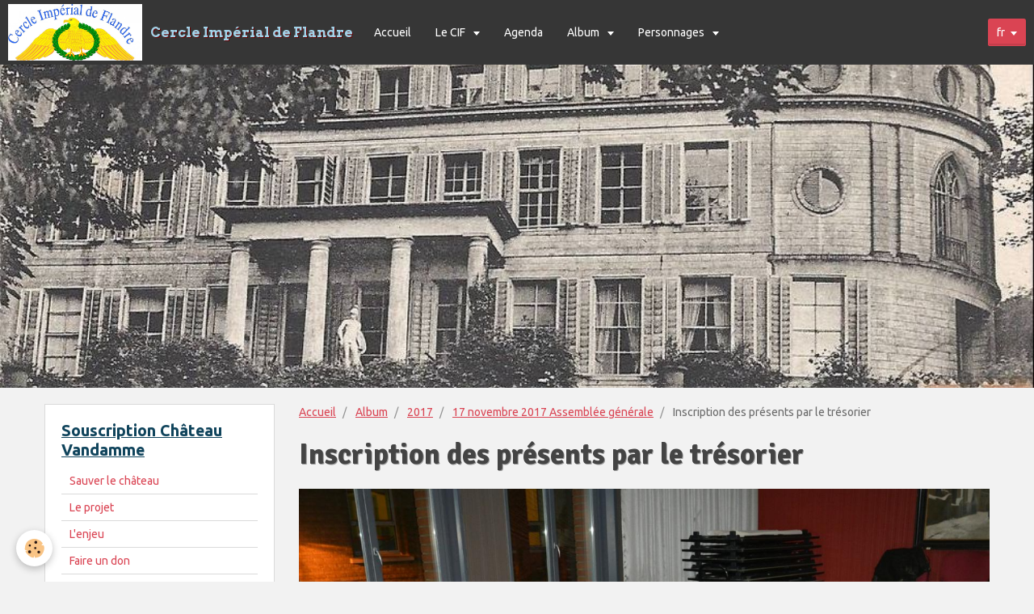

--- FILE ---
content_type: text/html; charset=UTF-8
request_url: http://www.c-i-f.fr/album-photos/cat-2017/assemblee-generale-17-novembre-2017/dsc-4573.html
body_size: 43411
content:
<!DOCTYPE html>
<html lang="fr">
    <head>
        <title>Inscription des présents par le trésorier</title>
        <!-- smart / dots -->
<meta http-equiv="Content-Type" content="text/html; charset=utf-8">
<!--[if IE]>
<meta http-equiv="X-UA-Compatible" content="IE=edge">
<![endif]-->
<meta name="viewport" content="width=device-width, initial-scale=1, maximum-scale=1.0, user-scalable=no">
<meta name="msapplication-tap-highlight" content="no">
  <link rel="image_src" href="http://www.c-i-f.fr/medias/album/dsc-4573.jpg" />
  <meta property="og:image" content="http://www.c-i-f.fr/medias/album/dsc-4573.jpg" />
  <link rel="canonical" href="http://www.c-i-f.fr/album-photos/cat-2017/assemblee-generale-17-novembre-2017/dsc-4573.html">
<meta name="generator" content="e-monsite (e-monsite.com)">







        <meta name="theme-color" content="#363636">
        <meta name="msapplication-navbutton-color" content="#363636">
        <meta name="apple-mobile-web-app-capable" content="yes">
        <meta name="apple-mobile-web-app-status-bar-style" content="black-translucent">

                
                                    
                                    
                                     
                                                                                                                    
            <link href="https://fonts.googleapis.com/css?family=Ubuntu:300,400,700%7CSignika:300,400,700%7CArvo:300,400,700&display=swap" rel="stylesheet">
        
        <link href="https://maxcdn.bootstrapcdn.com/font-awesome/4.7.0/css/font-awesome.min.css" rel="stylesheet">

        <link href="//www.c-i-f.fr/themes/combined.css?v=6_1646067808_88" rel="stylesheet">

        <!-- EMS FRAMEWORK -->
        <script src="//www.c-i-f.fr/medias/static/themes/ems_framework/js/jquery.min.js"></script>
        <!-- HTML5 shim and Respond.js for IE8 support of HTML5 elements and media queries -->
        <!--[if lt IE 9]>
        <script src="//www.c-i-f.fr/medias/static/themes/ems_framework/js/html5shiv.min.js"></script>
        <script src="//www.c-i-f.fr/medias/static/themes/ems_framework/js/respond.min.js"></script>
        <![endif]-->
        <script src="//www.c-i-f.fr/medias/static/themes/ems_framework/js/ems-framework.min.js?v=2087"></script>
        <script src="http://www.c-i-f.fr/themes/content.js?v=6_1646067808_88&lang=fr"></script>

            <script src="//www.c-i-f.fr/medias/static/js/rgpd-cookies/jquery.rgpd-cookies.js?v=2087"></script>
    <script>
                                    $(document).ready(function() {
            $.RGPDCookies({
                theme: 'ems_framework',
                site: 'www.c-i-f.fr',
                privacy_policy_link: '/about/privacypolicy/',
                cookies: [{"id":null,"favicon_url":"https:\/\/ssl.gstatic.com\/analytics\/20210414-01\/app\/static\/analytics_standard_icon.png","enabled":true,"model":"google_analytics","title":"Google Analytics","short_description":"Permet d'analyser les statistiques de consultation de notre site","long_description":"Indispensable pour piloter notre site internet, il permet de mesurer des indicateurs comme l\u2019affluence, les produits les plus consult\u00e9s, ou encore la r\u00e9partition g\u00e9ographique des visiteurs.","privacy_policy_url":"https:\/\/support.google.com\/analytics\/answer\/6004245?hl=fr","slug":"google-analytics"},{"id":null,"favicon_url":"","enabled":true,"model":"addthis","title":"AddThis","short_description":"Partage social","long_description":"Nous utilisons cet outil afin de vous proposer des liens de partage vers des plateformes tiers comme Twitter, Facebook, etc.","privacy_policy_url":"https:\/\/www.oracle.com\/legal\/privacy\/addthis-privacy-policy.html","slug":"addthis"}],
                modal_title: 'Gestion\u0020des\u0020cookies',
                modal_description: 'd\u00E9pose\u0020des\u0020cookies\u0020pour\u0020am\u00E9liorer\u0020votre\u0020exp\u00E9rience\u0020de\u0020navigation,\nmesurer\u0020l\u0027audience\u0020du\u0020site\u0020internet,\u0020afficher\u0020des\u0020publicit\u00E9s\u0020personnalis\u00E9es,\nr\u00E9aliser\u0020des\u0020campagnes\u0020cibl\u00E9es\u0020et\u0020personnaliser\u0020l\u0027interface\u0020du\u0020site.',
                privacy_policy_label: 'Consulter\u0020la\u0020politique\u0020de\u0020confidentialit\u00E9',
                check_all_label: 'Tout\u0020cocher',
                refuse_button: 'Refuser',
                settings_button: 'Param\u00E9trer',
                accept_button: 'Accepter',
                callback: function() {
                    // website google analytics case (with gtag), consent "on the fly"
                    if ('gtag' in window && typeof window.gtag === 'function') {
                        if (window.jsCookie.get('rgpd-cookie-google-analytics') === undefined
                            || window.jsCookie.get('rgpd-cookie-google-analytics') === '0') {
                            gtag('consent', 'update', {
                                'ad_storage': 'denied',
                                'analytics_storage': 'denied'
                            });
                        } else {
                            gtag('consent', 'update', {
                                'ad_storage': 'granted',
                                'analytics_storage': 'granted'
                            });
                        }
                    }
                }
            });
        });
    </script>

        <script async src="https://www.googletagmanager.com/gtag/js?id=G-4VN4372P6E"></script>
<script>
    window.dataLayer = window.dataLayer || [];
    function gtag(){dataLayer.push(arguments);}
    
    gtag('consent', 'default', {
        'ad_storage': 'denied',
        'analytics_storage': 'denied'
    });
    
    gtag('js', new Date());
    gtag('config', 'G-4VN4372P6E');
</script>

                <script type="application/ld+json">
    {
        "@context" : "https://schema.org/",
        "@type" : "WebSite",
        "name" : "Cercle Impérial de Flandre",
        "url" : "http://www.c-i-f.fr/"
    }
</script>
            </head>
    <body id="album-photos_run_cat-2017_assemblee-generale-17-novembre-2017_dsc-4573" class="default menu-fixed">
        

        
        <!-- NAV -->
        <nav class="navbar navbar-top navbar-fixed-top">
            <div class="container">
                <div class="navbar-header">
                                        <button data-toggle="collapse" data-target="#navbar" data-orientation="horizontal" class="btn btn-link navbar-toggle">
                		<i class="fa fa-bars"></i>
					</button>
                                                            <a class="brand" href="http://www.c-i-f.fr/">
                                                <img src="http://www.c-i-f.fr/medias/site/logos/construction-aigle-couleur-v04.jpg" alt="Cercle Impérial de Flandre">
                                                                        <span>Cercle Impérial de Flandre</span>
                                            </a>
                                    </div>
                                <div id="navbar" class="collapse">
                        <ul class="nav navbar-nav">
                    <li>
                <a href="http://www.c-i-f.fr/">
                                        Accueil
                </a>
                            </li>
                    <li class="subnav">
                <a href="http://www.c-i-f.fr/pages/le-cif/" class="subnav-toggle" data-toggle="subnav">
                                        Le CIF
                </a>
                                    <ul class="nav subnav-menu">
                                                    <li>
                                <a href="http://www.c-i-f.fr/pages/le-cif/presentation.html">
                                    Nos objectifs
                                </a>
                                                            </li>
                                                    <li>
                                <a href="http://www.c-i-f.fr/pages/le-cif/les-actions.html">
                                    Les actions
                                </a>
                                                            </li>
                                                    <li>
                                <a href="http://www.c-i-f.fr/pages/le-cif/rejoindre-l-association.html">
                                    Nous contacter
                                </a>
                                                            </li>
                                                    <li>
                                <a href="http://www.c-i-f.fr/pages/le-cif/adherer-au-c-i-f.html">
                                    Adhérer au C I F
                                </a>
                                                            </li>
                                            </ul>
                            </li>
                    <li>
                <a href="http://www.c-i-f.fr/agenda/">
                                        Agenda
                </a>
                            </li>
                    <li class="subnav">
                <a href="http://www.c-i-f.fr/album-photos/" class="subnav-toggle" data-toggle="subnav">
                                        Album
                </a>
                                    <ul class="nav subnav-menu">
                                                    <li>
                                <a href="http://www.c-i-f.fr/album-photos/la-fregate/">
                                    La Frégate
                                </a>
                                                            </li>
                                                    <li class="subnav">
                                <a href="http://www.c-i-f.fr/album-photos/cat-2017/" class="subnav-toggle" data-toggle="subnav">
                                    2017
                                </a>
                                                                    <ul class="nav subnav-menu">
                                                                                    <li>
                                                <a href="http://www.c-i-f.fr/album-photos/cat-2017/2eme-colloque-18-novembre-2017/">18 novembre 2017 2ème colloque</a>
                                            </li>
                                                                                    <li>
                                                <a href="http://www.c-i-f.fr/album-photos/cat-2017/assemblee-generale-17-novembre-2017/">17 novembre 2017 Assemblée générale</a>
                                            </li>
                                                                                    <li>
                                                <a href="http://www.c-i-f.fr/album-photos/cat-2017/les-adherents/">12 mars 2017 Conférence Jean Tulard</a>
                                            </li>
                                                                                    <li>
                                                <a href="http://www.c-i-f.fr/album-photos/cat-2017/sur-les-taces-de-vandamme-9-septembre-2017/">9 septembre 2017 Sur les traces du général Vandamme</a>
                                            </li>
                                                                                    <li>
                                                <a href="http://www.c-i-f.fr/album-photos/cat-2017/colloque-9-avril-2017/">9 avril 2017 1er Colloque</a>
                                            </li>
                                                                            </ul>
                                                            </li>
                                                    <li class="subnav">
                                <a href="http://www.c-i-f.fr/album-photos/cat-2018/" class="subnav-toggle" data-toggle="subnav">
                                    2018
                                </a>
                                                                    <ul class="nav subnav-menu">
                                                                                    <li>
                                                <a href="http://www.c-i-f.fr/album-photos/cat-2018/le-parc-remarquable-du-general-vandamme-28-septembre-2018/">28 septembre 2018 Le parc remarquable du général Vandamme</a>
                                            </li>
                                                                                    <li>
                                                <a href="http://www.c-i-f.fr/album-photos/cat-2018/bivouac-napoleonien-de-cassel-25-26-aout-2018/">25-26 août 2018 Bivouac napoléonien de Cassel</a>
                                            </li>
                                                                                    <li>
                                                <a href="http://www.c-i-f.fr/album-photos/cat-2018/la-conversation/">22 avril 2018 La Conversation</a>
                                            </li>
                                                                            </ul>
                                                            </li>
                                                    <li class="subnav">
                                <a href="http://www.c-i-f.fr/album-photos/cat-2019/" class="subnav-toggle" data-toggle="subnav">
                                    2019
                                </a>
                                                                    <ul class="nav subnav-menu">
                                                                                    <li>
                                                <a href="http://www.c-i-f.fr/album-photos/cat-2019/23-fevrier-2019-remerciements-donateurs/">23 février 2019 Remerciements donateurs</a>
                                            </li>
                                                                                    <li>
                                                <a href="http://www.c-i-f.fr/album-photos/cat-2019/21-avril-2019-mont-saint-eloi/">21 avril 2019 Mont Saint-Eloi</a>
                                            </li>
                                                                                    <li>
                                                <a href="http://www.c-i-f.fr/album-photos/cat-2019/12-juin-2019-stephane-bern-a-cassel/">12 juin 2019 Stéphane Bern à Cassel</a>
                                            </li>
                                                                                    <li>
                                                <a href="http://www.c-i-f.fr/album-photos/cat-2019/11-14-juillet-2019-fetes-de-la-mer-a-boulogne/">11-14 juillet 2019 Fêtes de la mer à Boulogne</a>
                                            </li>
                                                                                    <li>
                                                <a href="http://www.c-i-f.fr/album-photos/cat-2019/6-juillet-2019-nuit-des-livres-a-esquelbecq/">6 juillet 2019 Nuit des Livres à Esquelbecq</a>
                                            </li>
                                                                                    <li>
                                                <a href="http://www.c-i-f.fr/album-photos/cat-2019/21-septembre-2019-journees-du-patrimoine/">21 septembre 2019 Journées du Patrimoine</a>
                                            </li>
                                                                                    <li>
                                                <a href="http://www.c-i-f.fr/album-photos/cat-2019/17-novembre-2019-conference-general-bertrand/">17 novembre 2019 Conférence Général Bertrand</a>
                                            </li>
                                                                                    <li>
                                                <a href="http://www.c-i-f.fr/album-photos/cat-2019/1er-decembre-2019/">1er décembre 2019 Concert Femmes et musiques sous l'Empire</a>
                                            </li>
                                                                            </ul>
                                                            </li>
                                                    <li class="subnav">
                                <a href="http://www.c-i-f.fr/album-photos/cat-2020/" class="subnav-toggle" data-toggle="subnav">
                                    2020
                                </a>
                                                                    <ul class="nav subnav-menu">
                                                                                    <li>
                                                <a href="http://www.c-i-f.fr/album-photos/cat-2020/concert-femmes-musiciennes-sous-l-empire-8-mars-lille/">Concert Femmes musiciennes sous l'Empire (8 mars Lille)</a>
                                            </li>
                                                                            </ul>
                                                            </li>
                                                    <li class="subnav">
                                <a href="http://www.c-i-f.fr/album-photos/cat-2021/" class="subnav-toggle" data-toggle="subnav">
                                    2021
                                </a>
                                                                    <ul class="nav subnav-menu">
                                                                                    <li>
                                                <a href="http://www.c-i-f.fr/album-photos/cat-2021/journees-europeennes-du-patrimoine/">Journées Européennes du Patrimoine</a>
                                            </li>
                                                                                    <li>
                                                <a href="http://www.c-i-f.fr/album-photos/cat-2021/troisieme-colloque/">Troisième colloque</a>
                                            </li>
                                                                            </ul>
                                                            </li>
                                                    <li class="subnav">
                                <a href="http://www.c-i-f.fr/album-photos/cat-2022/" class="subnav-toggle" data-toggle="subnav">
                                    2022
                                </a>
                                                                    <ul class="nav subnav-menu">
                                                                                    <li>
                                                <a href="http://www.c-i-f.fr/album-photos/cat-2022/nuits-de-la-lecture-22-janvier-2022/">Nuits de la lecture 22 janvier 2022</a>
                                            </li>
                                                                                    <li>
                                                <a href="http://www.c-i-f.fr/album-photos/cat-2022/forum-du-patrimoine-villeneuve-d-ascq-26-mars-2022/">Forum du Patrimoine Villeneuve d'Ascq 26 mars 2022</a>
                                            </li>
                                                                                    <li>
                                                <a href="http://www.c-i-f.fr/album-photos/cat-2022/journees-du-patrimoine-de-pays-et-des-moulins-25-26-juin-2022/">Journées du Patrimoine de Pays et des moulins 25-26 juin 2022</a>
                                            </li>
                                                                                    <li>
                                                <a href="http://www.c-i-f.fr/album-photos/cat-2022/palais-de-la-cathedrale-a-saint-omer-4-aout-2022/">Sortie à Saint-Omer 4 août 2022</a>
                                            </li>
                                                                                    <li>
                                                <a href="http://www.c-i-f.fr/album-photos/cat-2022/la-casseline-20-aout-2022/">La Casseline, 20 août 2022</a>
                                            </li>
                                                                                    <li>
                                                <a href="http://www.c-i-f.fr/album-photos/cat-2022/boulogne-sur-mer-3-septembre-2022/">Boulogne-sur-mer 3 septembre 2022</a>
                                            </li>
                                                                                    <li>
                                                <a href="http://www.c-i-f.fr/album-photos/cat-2022/vieil-hesdin-7-octobre-2022/">Vieil-Hesdin, 7 octobre 2022</a>
                                            </li>
                                                                            </ul>
                                                            </li>
                                                    <li class="subnav">
                                <a href="http://www.c-i-f.fr/album-photos/cat-2023/" class="subnav-toggle" data-toggle="subnav">
                                    2023
                                </a>
                                                                    <ul class="nav subnav-menu">
                                                                                    <li>
                                                <a href="http://www.c-i-f.fr/album-photos/cat-2023/nuits-de-la-lecture-21-janvier-2023/">Nuits de la lecture 21 janvier 2023</a>
                                            </li>
                                                                                    <li>
                                                <a href="http://www.c-i-f.fr/album-photos/cat-2023/presence-a-boulogne-17-et-22-juillet-2023/">Présence à Boulogne 17 et 22 juillet 2023</a>
                                            </li>
                                                                                    <li>
                                                <a href="http://www.c-i-f.fr/album-photos/cat-2023/24e-regiment-d-infanterie-17-septembre-2023/">24e Régiment d'infanterie (17 septembre 2023)</a>
                                            </li>
                                                                            </ul>
                                                            </li>
                                                    <li class="subnav">
                                <a href="http://www.c-i-f.fr/album-photos/cat-2024/" class="subnav-toggle" data-toggle="subnav">
                                    2024
                                </a>
                                                                    <ul class="nav subnav-menu">
                                                                                    <li>
                                                <a href="http://www.c-i-f.fr/album-photos/cat-2024/nuits-de-la-lecture-19-janvier-2024/">Nuits de la lecture 19 janvier 2024</a>
                                            </li>
                                                                            </ul>
                                                            </li>
                                                    <li class="subnav">
                                <a href="http://www.c-i-f.fr/album-photos/cat-2025/" class="subnav-toggle" data-toggle="subnav">
                                    2025
                                </a>
                                                                    <ul class="nav subnav-menu">
                                                                                    <li>
                                                <a href="http://www.c-i-f.fr/album-photos/cat-2025/nuits-de-la-lecture-24-01-2025/">Nuits de la lecture 24/01/2025</a>
                                            </li>
                                                                            </ul>
                                                            </li>
                                            </ul>
                            </li>
                    <li class="subnav">
                <a href="http://www.c-i-f.fr/pages/personnages/" class="subnav-toggle" data-toggle="subnav">
                                        Personnages
                </a>
                                    <ul class="nav subnav-menu">
                                                    <li>
                                <a href="http://www.c-i-f.fr/pages/personnages/general-vandamme.html">
                                    Dominique Vandamme (général)
                                </a>
                                                            </li>
                                                    <li>
                                <a href="http://www.c-i-f.fr/pages/personnages/general-gobrecht.html">
                                    Martin Gobrecht (général)
                                </a>
                                                            </li>
                                                    <li>
                                <a href="http://www.c-i-f.fr/pages/personnages/benjamin-dewarlez-lepers.html">
                                    Benjamin Dewarlez (architecte)
                                </a>
                                                            </li>
                                                    <li>
                                <a href="http://www.c-i-f.fr/pages/personnages/militaires-de-la-region-de-cassel-tues-ou-morts-des-suites-des-combats.html">
                                    Militaires tués (Flandre marit
                                </a>
                                                            </li>
                                            </ul>
                            </li>
                    <li class="subnav">
                <a href="http://www.c-i-f.fr/pages/monuments/" class="subnav-toggle" data-toggle="subnav">
                                        Monuments (Révolution et Empires en Flandre)
                </a>
                                    <ul class="nav subnav-menu">
                                                    <li>
                                <a href="http://www.c-i-f.fr/pages/monuments/la-fregate.html">
                                    La Frégate
                                </a>
                                                            </li>
                                                    <li>
                                <a href="http://www.c-i-f.fr/pages/monuments/monument-vandamme-a-cassel.html">
                                    Monument Vandamme à Cassel
                                </a>
                                                            </li>
                                                    <li>
                                <a href="http://www.c-i-f.fr/pages/monuments/tombe-d.html">
                                    Tombe du général Vandamme
                                </a>
                                                            </li>
                                            </ul>
                            </li>
                    <li>
                <a href="http://www.c-i-f.fr/pages/liens.html">
                                        Liens
                </a>
                            </li>
                    <li>
                <a href="http://www.c-i-f.fr/pages/on-recherche.html">
                                        On recherche ...
                </a>
                            </li>
                    <li>
                <a href="http://www.c-i-f.fr/contact/contact-cercle-imperial-de-flandre.html">
                                        Contact
                </a>
                            </li>
            </ul>

                </div>
                
                                <div class="navbar-buttons">
                                                                                <div class="dropdown navbar-langs">
                        <button class="btn btn-primary" data-toggle="dropdown" type="button">fr</button>
                        <ul class="dropdown-menu">
                                                                                            <li>
                                                                        <a href="//www.c-i-f.fr/en/i18n/item/album/5a14ac88a13f5c9b2f4c3927">en</a>
                                                                    </li>
                                                                                                                                                </ul>
                    </div>
                                    </div>
                            </div>
        </nav>
                <!-- HEADER -->
        <header id="header">
                        &nbsp;
                    </header>
        <!-- //HEADER -->
        
        <!-- WRAPPER -->
                                                                <div id="wrapper" class="container">
            <!-- MAIN -->
            <div id="main">
                                       <ol class="breadcrumb">
                  <li>
            <a href="http://www.c-i-f.fr/">Accueil</a>
        </li>
                        <li>
            <a href="http://www.c-i-f.fr/album-photos/">Album</a>
        </li>
                        <li>
            <a href="http://www.c-i-f.fr/album-photos/cat-2017/">2017</a>
        </li>
                        <li>
            <a href="http://www.c-i-f.fr/album-photos/cat-2017/assemblee-generale-17-novembre-2017/">17 novembre 2017 Assemblée générale</a>
        </li>
                        <li class="active">
            Inscription des présents par le trésorier
         </li>
            </ol>
                                
                                                                    
                                <div class="view view-album" id="view-item" data-category="assemblee-generale-17-novembre-2017" data-id-album="5a14ac88a13f5c9b2f4c3927">
    <h1 class="view-title">Inscription des présents par le trésorier</h1>
    
    

    <p class="text-center">
        <img src="http://www.c-i-f.fr/medias/album/dsc-4573.jpg" alt="Inscription des présents par le trésorier">
    </p>

    <ul class="category-navigation">
        <li>
                            &nbsp;
                    </li>

        <li>
            <a href="http://www.c-i-f.fr/album-photos/cat-2017/assemblee-generale-17-novembre-2017/" class="btn btn-small btn-default">Retour</a>
        </li>

        <li>
                            <a href="http://www.c-i-f.fr/album-photos/cat-2017/assemblee-generale-17-novembre-2017/dsc-4574-recadre.html" class="btn btn-default">
                    <img src="http://www.c-i-f.fr/medias/album/dsc-4574-recadre.jpg?fx=c_80_80" width="80" alt="">
                    <i class="fa fa-angle-right fa-lg"></i>
                </a>
                    </li>
    </ul>

    

<div class="plugins">
               <div id="social-5816a953c672020581209e0f" class="plugin" data-plugin="social">
    <div class="a2a_kit a2a_kit_size_32 a2a_default_style">
        <a class="a2a_dd" href="https://www.addtoany.com/share"></a>
        <a class="a2a_button_facebook"></a>
        <a class="a2a_button_twitter"></a>
        <a class="a2a_button_email"></a>
    </div>
    <script>
        var a2a_config = a2a_config || {};
        a2a_config.onclick = 1;
        a2a_config.locale = "fr";
    </script>
    <script async src="https://static.addtoany.com/menu/page.js"></script>
</div>    
    
    </div>
</div>

            </div>
            <!-- //MAIN -->

                        <!-- SIDEBAR -->
            <div id="sidebar">
                <div id="sidebar-wrapper">
                    
                                                                                                                                                                                                        <div class="widget" data-id="widget_page_category">
                                    
<div class="widget-title">
    
            <a href="http://www.c-i-f.fr/pages/souscription-chateau-vandamme/">
        <span>
            Souscription Château Vandamme
        </span>  

            </a>
        
</div>

                                                                        <div id="widget1" class="widget-content" data-role="widget-content">
                                                <ul class="nav nav-list" data-addon="pages">
              
                                <li data-category="souscription-chateau-vandamme">
                <a href="http://www.c-i-f.fr/pages/souscription-chateau-vandamme/sauver-le-chateau.html">
                    Sauver le château
                                    </a>
            </li>
                        <li data-category="souscription-chateau-vandamme">
                <a href="http://www.c-i-f.fr/pages/souscription-chateau-vandamme/le-projet.html">
                    Le projet
                                    </a>
            </li>
                        <li data-category="souscription-chateau-vandamme">
                <a href="http://www.c-i-f.fr/pages/souscription-chateau-vandamme/l-impact.html">
                    L'enjeu
                                    </a>
            </li>
                        <li data-category="souscription-chateau-vandamme">
                <a href="http://www.c-i-f.fr/pages/souscription-chateau-vandamme/souscrire.html">
                    Faire un don
                                    </a>
            </li>
                        <li data-category="souscription-chateau-vandamme">
                <a href="http://www.c-i-f.fr/pages/souscription-chateau-vandamme/remerciements.html">
                    Remerciements
                                    </a>
            </li>
                        </ul>
    

                                    </div>
                                                                    </div>
                                                                                                                                                                                                                                                                                                                                                                <div class="widget" data-id="widget_newsletter">
                                    
<div class="widget-title">
    
        <span>
            Lettre d'informations
        </span>  

        
</div>

                                                                        <div id="widget2" class="widget-content" data-role="widget-content">
                                        <form action="http://www.c-i-f.fr/newsletters/subscribe" method="post">
    <div class="control-group control-type-email has-required">
        <span class="as-label hide">E-mail</span>
        <div class="input-group">
        	<div class="input-group-addon">
				<i class="fa fa-envelope-o"></i>
			</div>
            <input id="email" type="email" name="email" value="" placeholder="E-mail">
            <div class="input-group-btn">
                <button type="submit" class="btn btn-primary">OK</button>
            </div>
        </div>
    </div>
</form>
                                    </div>
                                                                    </div>
                                                                                                                                                                                                                                                                                                    <div class="widget" data-id="widget_page_category">
                                    
<div class="widget-title">
    
            <a href="http://www.c-i-f.fr/pages/revue-de-presse/">
        <span>
            Revue de presse
        </span>  

            </a>
        
</div>

                                                                        <div id="widget3" class="widget-content" data-role="widget-content">
                                                <ul class="nav nav-list" data-addon="pages">
              
                                <li data-category="revue-de-presse">
                <a href="http://www.c-i-f.fr/pages/revue-de-presse/chateau-vandamme.html">
                    Château Vandamme
                                    </a>
            </li>
                        <li data-category="revue-de-presse">
                <a href="http://www.c-i-f.fr/pages/revue-de-presse/colloque.html">
                    Colloque 9 avril 2017
                                    </a>
            </li>
                        <li data-category="revue-de-presse">
                <a href="http://www.c-i-f.fr/pages/revue-de-presse/divers.html">
                    Divers
                                    </a>
            </li>
                        <li data-category="revue-de-presse">
                <a href="http://www.c-i-f.fr/pages/revue-de-presse/la-conversation-jean-d-ormesson.html">
                    La Conversation (Jean d'Ormess
                                    </a>
            </li>
                        <li data-category="revue-de-presse">
                <a href="http://www.c-i-f.fr/pages/revue-de-presse/sur-les-traces-du-general-vandamme.html">
                    Sur les traces du général Vand
                                    </a>
            </li>
                        </ul>
    

                                    </div>
                                                                    </div>
                                                                                                                                                                                                                                                                                                    <div class="widget" data-id="widget_fbpageplugin">
                                    
<div class="widget-title">
    
        <span>
            Facebook
        </span>  

        
</div>

                                                                        <div id="widget4" class="widget-content" data-role="widget-content">
                                        <script>
$(window).on('load', function () {
    var iframeWidth = Math.round($('.fb-page').parent().width());
    $('.fb-page').attr('data-width', iframeWidth);
    
    window.fbAsyncInit = function() {
	  FB.init({
		xfbml      : true,
		version    : 'v2.4'
	  });
      FB.Event.subscribe("xfbml.render", function(){
        $(window).trigger('resize');
      });
	};

    (function(d, s, id) {
            	////init des var
    			var js, fjs = d.getElementsByTagName(s)[0];
    			
    			//si j'ai déjà le SDK dans la page, je reload juste le plugin
    			if (d.getElementById(id)){
    				return false;
    			}else{
    				js = d.createElement(s); js.id = id;
    				js.src = "//connect.facebook.net/fr_FR/sdk.js";
    				fjs.parentNode.insertBefore(js, fjs);
    			}
    }(document, 'script', 'facebook-jssdk'));
});
</script>
<div class="fb-page" data-href="https://www.facebook.com/pg/Cercle-Impérial-de-Flandre-117581565546412/posts/?ref=page_internal" data-height="500" data-hide_cover="false" data-show_facepile="false" data-show_posts="true" data-hide_cta="false" data-small_header="true" data-adapt_container_width="true"></div>
                                    </div>
                                                                    </div>
                                                                                                                                                                                                                                                                                                    <div class="widget" data-id="widget_page_category">
                                    
<div class="widget-title">
    
            <a href="http://www.c-i-f.fr/pages/le-cif/">
        <span>
            Le CIF
        </span>  

            </a>
        
</div>

                                                                        <div id="widget5" class="widget-content" data-role="widget-content">
                                                <ul class="nav nav-list" data-addon="pages">
              
                                <li data-category="le-cif">
                <a href="http://www.c-i-f.fr/pages/le-cif/presentation.html">
                    Nos objectifs
                                    </a>
            </li>
                        <li data-category="le-cif">
                <a href="http://www.c-i-f.fr/pages/le-cif/les-actions.html">
                    Les actions
                                    </a>
            </li>
                        <li data-category="le-cif">
                <a href="http://www.c-i-f.fr/pages/le-cif/rejoindre-l-association.html">
                    Nous contacter
                                    </a>
            </li>
                        <li data-category="le-cif">
                <a href="http://www.c-i-f.fr/pages/le-cif/adherer-au-c-i-f.html">
                    Adhérer au C I F
                                    </a>
            </li>
                        </ul>
    

                                    </div>
                                                                    </div>
                                                                                                                                                    </div>
            </div>
            <!-- //SIDEBAR -->
                    </div>
        <!-- //WRAPPER -->

                <!-- FOOTER -->
        <footer id="footer">
            <div id="footer-wrapper">
                <div class="container">
                                                            <ul id="legal-mentions">
            <li><a href="http://www.c-i-f.fr/about/legal/">Mentions légales</a></li>
        <li><a id="cookies" href="javascript:void(0)">Gestion des cookies</a></li>
    
                        <li><a href="http://www.c-i-f.fr/about/cgu/">Conditions générales d'utilisation</a></li>
            
    
    
    </ul>
                                                        </div>
            </div>
        </footer>
        <!-- //FOOTER -->
        
        
        <script src="//www.c-i-f.fr/medias/static/themes/ems_framework/js/jquery.mobile.custom.min.js"></script>
        <script src="//www.c-i-f.fr/medias/static/themes/ems_framework/js/jquery.zoom.min.js"></script>
        <script src="http://www.c-i-f.fr/themes/custom.js?v=6_1646067808_88"></script>
                    

 
    
						 	 




    </body>
</html>
